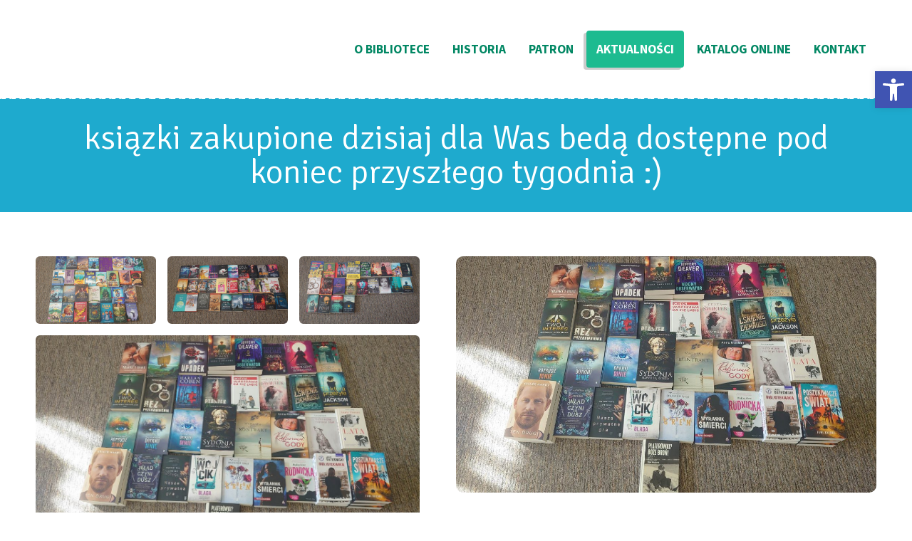

--- FILE ---
content_type: text/html; charset=UTF-8
request_url: http://bibliotekadziwnow.pl/2023/03/01/ksiazki-zakupione-dzisiaj-dla-was-beda-dostepne-pod-koniec-przyszlego-tygodnia/
body_size: 13006
content:
<!DOCTYPE html>
<html lang="pl-PL">
<head>
	<meta charset="UTF-8" />
			<meta name="viewport" content="width=device-width, initial-scale=1, maximum-scale=1">
			<link rel="profile" href="http://gmpg.org/xfn/11" />
	<link rel="pingback" href="http://bibliotekadziwnow.pl/xmlrpc.php" />
    		<link rel="icon" type="image/x-icon" href="http://201600501_fw_201601002.factorywww.pl/wp-content/uploads/2016/03/15381_f.png" />
	    <title>ksiązki zakupione dzisiaj dla Was bedą dostępne pod koniec przyszłego tygodnia :) &#8211; Miejska Biblioteka Publiczna w Dziwnowie</title>
<link rel='dns-prefetch' href='//fonts.googleapis.com' />
<link rel='dns-prefetch' href='//s.w.org' />
<link rel="alternate" type="application/rss+xml" title="Miejska Biblioteka Publiczna w Dziwnowie &raquo; Kanał z wpisami" href="http://bibliotekadziwnow.pl/feed/" />
<link rel="alternate" type="application/rss+xml" title="Miejska Biblioteka Publiczna w Dziwnowie &raquo; Kanał z komentarzami" href="http://bibliotekadziwnow.pl/comments/feed/" />
<link rel="alternate" type="application/rss+xml" title="Miejska Biblioteka Publiczna w Dziwnowie &raquo; ksiązki zakupione dzisiaj dla Was bedą dostępne pod koniec przyszłego tygodnia :) Kanał z komentarzami" href="http://bibliotekadziwnow.pl/2023/03/01/ksiazki-zakupione-dzisiaj-dla-was-beda-dostepne-pod-koniec-przyszlego-tygodnia/feed/" />
<meta property="og:image" content="http://bibliotekadziwnow.pl/wp-content/uploads/2023/03/329394631_721121056150231_6362467637775412599_n.jpg"/>
		<script type="text/javascript">
			window._wpemojiSettings = {"baseUrl":"https:\/\/s.w.org\/images\/core\/emoji\/11\/72x72\/","ext":".png","svgUrl":"https:\/\/s.w.org\/images\/core\/emoji\/11\/svg\/","svgExt":".svg","source":{"concatemoji":"http:\/\/bibliotekadziwnow.pl\/wp-includes\/js\/wp-emoji-release.min.js?ver=5.0.3"}};
			!function(a,b,c){function d(a,b){var c=String.fromCharCode;l.clearRect(0,0,k.width,k.height),l.fillText(c.apply(this,a),0,0);var d=k.toDataURL();l.clearRect(0,0,k.width,k.height),l.fillText(c.apply(this,b),0,0);var e=k.toDataURL();return d===e}function e(a){var b;if(!l||!l.fillText)return!1;switch(l.textBaseline="top",l.font="600 32px Arial",a){case"flag":return!(b=d([55356,56826,55356,56819],[55356,56826,8203,55356,56819]))&&(b=d([55356,57332,56128,56423,56128,56418,56128,56421,56128,56430,56128,56423,56128,56447],[55356,57332,8203,56128,56423,8203,56128,56418,8203,56128,56421,8203,56128,56430,8203,56128,56423,8203,56128,56447]),!b);case"emoji":return b=d([55358,56760,9792,65039],[55358,56760,8203,9792,65039]),!b}return!1}function f(a){var c=b.createElement("script");c.src=a,c.defer=c.type="text/javascript",b.getElementsByTagName("head")[0].appendChild(c)}var g,h,i,j,k=b.createElement("canvas"),l=k.getContext&&k.getContext("2d");for(j=Array("flag","emoji"),c.supports={everything:!0,everythingExceptFlag:!0},i=0;i<j.length;i++)c.supports[j[i]]=e(j[i]),c.supports.everything=c.supports.everything&&c.supports[j[i]],"flag"!==j[i]&&(c.supports.everythingExceptFlag=c.supports.everythingExceptFlag&&c.supports[j[i]]);c.supports.everythingExceptFlag=c.supports.everythingExceptFlag&&!c.supports.flag,c.DOMReady=!1,c.readyCallback=function(){c.DOMReady=!0},c.supports.everything||(h=function(){c.readyCallback()},b.addEventListener?(b.addEventListener("DOMContentLoaded",h,!1),a.addEventListener("load",h,!1)):(a.attachEvent("onload",h),b.attachEvent("onreadystatechange",function(){"complete"===b.readyState&&c.readyCallback()})),g=c.source||{},g.concatemoji?f(g.concatemoji):g.wpemoji&&g.twemoji&&(f(g.twemoji),f(g.wpemoji)))}(window,document,window._wpemojiSettings);
		</script>
		<style type="text/css">
img.wp-smiley,
img.emoji {
	display: inline !important;
	border: none !important;
	box-shadow: none !important;
	height: 1em !important;
	width: 1em !important;
	margin: 0 .07em !important;
	vertical-align: -0.1em !important;
	background: none !important;
	padding: 0 !important;
}
</style>
<link rel='stylesheet' id='wp-block-library-css'  href='http://bibliotekadziwnow.pl/wp-includes/css/dist/block-library/style.min.css?ver=5.0.3' type='text/css' media='all' />
<link rel='stylesheet' id='contact-form-7-css'  href='http://bibliotekadziwnow.pl/wp-content/plugins/contact-form-7/includes/css/styles.css?ver=5.1.1' type='text/css' media='all' />
<link rel='stylesheet' id='woocommerce-layout-css'  href='http://bibliotekadziwnow.pl/wp-content/plugins/woocommerce/assets/css/woocommerce-layout.css?ver=3.5.10' type='text/css' media='all' />
<link rel='stylesheet' id='woocommerce-smallscreen-css'  href='http://bibliotekadziwnow.pl/wp-content/plugins/woocommerce/assets/css/woocommerce-smallscreen.css?ver=3.5.10' type='text/css' media='only screen and (max-width: 768px)' />
<link rel='stylesheet' id='woocommerce-general-css'  href='http://bibliotekadziwnow.pl/wp-content/plugins/woocommerce/assets/css/woocommerce.css?ver=3.5.10' type='text/css' media='all' />
<style id='woocommerce-inline-inline-css' type='text/css'>
.woocommerce form .form-row .required { visibility: visible; }
</style>
<link rel='stylesheet' id='theme-font-Source-Sans-Pro-css'  href='http://fonts.googleapis.com/css?family=Source+Sans+Pro:100,100italic,300,300italic,400,400italic,700,700italic&#038;subset=latin,latin-ext,cyrillic,cyrillic-ext' type='text/css' media='all' />
<link rel='stylesheet' id='theme-font-Signika-css'  href='http://fonts.googleapis.com/css?family=Signika:100,100italic,300,300italic,400,400italic,700,700italic&#038;subset=latin,latin-ext,cyrillic,cyrillic-ext' type='text/css' media='all' />
<link rel='stylesheet' id='theme-font-Roboto-css'  href='http://fonts.googleapis.com/css?family=Roboto:100,100italic,300,300italic,400,400italic,700,700italic&#038;subset=latin,latin-ext,cyrillic,cyrillic-ext' type='text/css' media='all' />
<link rel='stylesheet' id='theme-font-Love-Ya-Like-A-Sister-css'  href='http://fonts.googleapis.com/css?family=Love+Ya+Like+A+Sister:400&#038;subset=latin' type='text/css' media='all' />
<link rel='stylesheet' id='themerex-fontello-style-css'  href='http://bibliotekadziwnow.pl/wp-content/themes/bookshelf/css/fontello/css/fontello.min.css' type='text/css' media='all' />
<link rel='stylesheet' id='themerex-main-style-css'  href='http://bibliotekadziwnow.pl/wp-content/themes/bookshelf/style.css' type='text/css' media='all' />
<link rel='stylesheet' id='themerex-shortcodes-style-css'  href='http://bibliotekadziwnow.pl/wp-content/themes/bookshelf/fw/shortcodes/shortcodes.min.css' type='text/css' media='all' />
<link rel='stylesheet' id='themerex-animation-style-css'  href='http://bibliotekadziwnow.pl/wp-content/themes/bookshelf/fw/css/core.animation.min.css' type='text/css' media='all' />
<link rel='stylesheet' id='themerex-skin-style-css'  href='http://bibliotekadziwnow.pl/wp-content/themes/bookshelf/skins/bookshelf/skin.min.css' type='text/css' media='all' />
<link rel='stylesheet' id='themerex-custom-style-css'  href='http://bibliotekadziwnow.pl/wp-content/themes/bookshelf/fw/css/custom-style.min.css' type='text/css' media='all' />
<style id='themerex-custom-style-inline-css' type='text/css'>
 body,button,input,select,textarea{font-family:'Source Sans Pro',sans-serif}body{font-size:20px; font-weight:300; line-height:25px; color:#000000}h1,.h1{font-family:'Signika',sans-serif; font-size:48px; font-weight:100; line-height:60px; color:#222222}h1 a,.h1 a{color:#222222}h2,.h2{font-family:'Signika',sans-serif; font-size:36px; font-weight:100; line-height:43px; color:#222222}h2 a,.h2 a{color:#222222}h3,.h3{font-family:'Signika',sans-serif; font-size:24px; font-weight:100; line-height:28px; color:#222222}h3 a,.h3 a{color:#222222}h4,.h4{font-family:'Signika',sans-serif; font-size:20px; font-weight:100; line-height:24px; color:#222222}h4 a,.h4 a{color:#222222}h5,.h5{font-family:'Signika',sans-serif; font-size:18px; font-weight:100; line-height:20px; color:#222222}h5 a,.h5 a{color:#222222}h6,.h6{font-family:'Signika',sans-serif; font-size:16px; font-weight:300; line-height:18px; color:#222222}h6 a,.h6 a{color:#222222} .menu_main_wrap .logo{margin-top:33px}
</style>
<link rel='stylesheet' id='themerex-responsive-style-css'  href='http://bibliotekadziwnow.pl/wp-content/themes/bookshelf/css/responsive.min.css' type='text/css' media='all' />
<link rel='stylesheet' id='theme-skin-responsive-style-css'  href='http://bibliotekadziwnow.pl/wp-content/themes/bookshelf/skins/bookshelf/skin-responsive.min.css' type='text/css' media='all' />
<link rel='stylesheet' id='mediaelement-css'  href='http://bibliotekadziwnow.pl/wp-includes/js/mediaelement/mediaelementplayer-legacy.min.css?ver=4.2.6-78496d1' type='text/css' media='all' />
<link rel='stylesheet' id='wp-mediaelement-css'  href='http://bibliotekadziwnow.pl/wp-includes/js/mediaelement/wp-mediaelement.min.css?ver=5.0.3' type='text/css' media='all' />
<link rel='stylesheet' id='pojo-a11y-css'  href='http://bibliotekadziwnow.pl/wp-content/plugins/pojo-accessibility/assets/css/style.min.css?ver=1.0.0' type='text/css' media='all' />
<script type='text/javascript' src='http://bibliotekadziwnow.pl/wp-includes/js/jquery/jquery.js?ver=1.12.4'></script>
<script type='text/javascript' src='http://bibliotekadziwnow.pl/wp-includes/js/jquery/jquery-migrate.min.js?ver=1.4.1'></script>
<script type='text/javascript' src='http://bibliotekadziwnow.pl/wp-content/plugins/woocommerce/assets/js/jquery-blockui/jquery.blockUI.min.js?ver=2.70'></script>
<script type='text/javascript'>
/* <![CDATA[ */
var wc_add_to_cart_params = {"ajax_url":"\/wp-admin\/admin-ajax.php","wc_ajax_url":"\/?wc-ajax=%%endpoint%%","i18n_view_cart":"Zobacz koszyk","cart_url":"http:\/\/bibliotekadziwnow.pl\/shopping-cart\/","is_cart":"","cart_redirect_after_add":"no"};
/* ]]> */
</script>
<script type='text/javascript' src='http://bibliotekadziwnow.pl/wp-content/plugins/woocommerce/assets/js/frontend/add-to-cart.min.js?ver=3.5.10'></script>
<script type='text/javascript' src='http://bibliotekadziwnow.pl/wp-content/plugins/js_composer/assets/js/vendors/woocommerce-add-to-cart.js?ver=4.11.1'></script>
<script type='text/javascript'>
var mejsL10n = {"language":"pl","strings":{"mejs.install-flash":"Korzystasz z przegl\u0105darki, kt\u00f3ra nie ma w\u0142\u0105czonej lub zainstalowanej wtyczki Flash player. W\u0142\u0105cz wtyczk\u0119 Flash player lub pobierz najnowsz\u0105 wersj\u0119 z https:\/\/get.adobe.com\/flashplayer\/","mejs.fullscreen-off":"Wy\u0142\u0105cz pe\u0142ny ekran","mejs.fullscreen-on":"W\u0142\u0105cz pe\u0142ny ekran","mejs.download-video":"Pobierz film","mejs.fullscreen":"Pe\u0142ny ekran","mejs.time-jump-forward":["Przeskocz o sekund\u0119","Przewi\u0144 do przodu o %1 sekund"],"mejs.loop":"W\u0142\u0105cz powtarzanie","mejs.play":"Odtw\u00f3rz","mejs.pause":"Pauza","mejs.close":"Zamknij","mejs.time-slider":"Slider Czasu","mejs.time-help-text":"U\u017cyj strza\u0142ek lewo\/prawo aby przesun\u0105\u0107 o sekund\u0119 do przodu lub do ty\u0142u, strza\u0142ek g\u00f3ra\/d\u00f3\u0142 aby przesun\u0105\u0107 o dziesi\u0119\u0107 sekund.","mejs.time-skip-back":["Cofnij o sekund\u0119","Przewi\u0144 o %1 sekund do ty\u0142u"],"mejs.captions-subtitles":"Napisy","mejs.captions-chapters":"Rozdzia\u0142y","mejs.none":"Brak","mejs.mute-toggle":"Prze\u0142\u0105cz wyciszenie","mejs.volume-help-text":"U\u017cywaj strza\u0142ek do g\u00f3ry\/do do\u0142u aby zwi\u0119kszy\u0107 lub zmniejszy\u0107 g\u0142o\u015bno\u015b\u0107.","mejs.unmute":"W\u0142\u0105cz dzwi\u0119k","mejs.mute":"Wycisz","mejs.volume-slider":"Suwak g\u0142o\u015bno\u015bci","mejs.video-player":"Odtwarzacz video","mejs.audio-player":"Odtwarzacz muzyki","mejs.ad-skip":"Pomi\u0144 reklam\u0119","mejs.ad-skip-info":["Pomi\u0144 za 1 sekund\u0119","Pomi\u0144 za %1 sekund"],"mejs.source-chooser":"Wyb\u00f3r \u017ar\u00f3d\u0142a","mejs.stop":"Stop","mejs.speed-rate":"Szybko\u015b\u0107","mejs.live-broadcast":"Transmisja na \u017cywo","mejs.afrikaans":"afrykanerski","mejs.albanian":"Alba\u0144ski","mejs.arabic":"arabski","mejs.belarusian":"bia\u0142oruski","mejs.bulgarian":"bu\u0142garski","mejs.catalan":"katalo\u0144ski","mejs.chinese":"chi\u0144ski","mejs.chinese-simplified":"chi\u0144ski (uproszczony)","mejs.chinese-traditional":"chi\u0144ski (tradycyjny)","mejs.croatian":"chorwacki","mejs.czech":"czeski","mejs.danish":"du\u0144ski","mejs.dutch":"holenderski","mejs.english":"angielski","mejs.estonian":"esto\u0144ski","mejs.filipino":"filipi\u0144ski","mejs.finnish":"Zako\u0144czono","mejs.french":"francuski","mejs.galician":"galicyjski","mejs.german":"niemiecki","mejs.greek":"grecki","mejs.haitian-creole":"Kreolski haita\u0144ski","mejs.hebrew":"hebrajski","mejs.hindi":"hindi","mejs.hungarian":"w\u0119gierski","mejs.icelandic":"islandzki","mejs.indonesian":"indonezyjski","mejs.irish":"irlandzki","mejs.italian":"w\u0142oski","mejs.japanese":"japo\u0144ski","mejs.korean":"korea\u0144ski","mejs.latvian":"\u0142otewski","mejs.lithuanian":"litewski","mejs.macedonian":"macedo\u0144ski","mejs.malay":"malajski","mejs.maltese":"malta\u0144ski","mejs.norwegian":"norweski","mejs.persian":"perski","mejs.polish":"polski","mejs.portuguese":"portugalski","mejs.romanian":"rumu\u0144ski","mejs.russian":"rosyjski","mejs.serbian":"serbski","mejs.slovak":"s\u0142owacki","mejs.slovenian":"s\u0142owe\u0144ski","mejs.spanish":"hiszpa\u0144ski","mejs.swahili":"suahili","mejs.swedish":"szwedzki","mejs.tagalog":"tagalog","mejs.thai":"tajski","mejs.turkish":"turecki","mejs.ukrainian":"ukrai\u0144ski","mejs.vietnamese":"wietnamski","mejs.welsh":"walijski","mejs.yiddish":"jidysz"}};
</script>
<script type='text/javascript' src='http://bibliotekadziwnow.pl/wp-includes/js/mediaelement/mediaelement-and-player.min.js?ver=4.2.6-78496d1'></script>
<script type='text/javascript' src='http://bibliotekadziwnow.pl/wp-includes/js/mediaelement/mediaelement-migrate.min.js?ver=5.0.3'></script>
<script type='text/javascript'>
/* <![CDATA[ */
var _wpmejsSettings = {"pluginPath":"\/wp-includes\/js\/mediaelement\/","classPrefix":"mejs-","stretching":"responsive"};
/* ]]> */
</script>
<link rel='https://api.w.org/' href='http://bibliotekadziwnow.pl/wp-json/' />
<link rel="EditURI" type="application/rsd+xml" title="RSD" href="http://bibliotekadziwnow.pl/xmlrpc.php?rsd" />
<link rel="wlwmanifest" type="application/wlwmanifest+xml" href="http://bibliotekadziwnow.pl/wp-includes/wlwmanifest.xml" /> 
<link rel='prev' title='Kochani te książki i wcześniej pokazane nowości juz czekają na WAs na półkach :)' href='http://bibliotekadziwnow.pl/2023/03/01/kochani-te-ksiazki-i-wczesniej-pokazane-nowosci-juz-czekaja-na-was-na-polkach/' />
<link rel='next' title='Skrzaty przygotowują się do świętowania Dnia Kobiet – 07.03.2023 .' href='http://bibliotekadziwnow.pl/2023/03/09/skrzaty-przygotowuja-sie-do-swietowania-dnia-kobiet-07-03-2023-%ef%81%8a/' />
<meta name="generator" content="WordPress 5.0.3" />
<meta name="generator" content="WooCommerce 3.5.10" />
<link rel="canonical" href="http://bibliotekadziwnow.pl/2023/03/01/ksiazki-zakupione-dzisiaj-dla-was-beda-dostepne-pod-koniec-przyszlego-tygodnia/" />
<link rel='shortlink' href='http://bibliotekadziwnow.pl/?p=24421' />
<link rel="alternate" type="application/json+oembed" href="http://bibliotekadziwnow.pl/wp-json/oembed/1.0/embed?url=http%3A%2F%2Fbibliotekadziwnow.pl%2F2023%2F03%2F01%2Fksiazki-zakupione-dzisiaj-dla-was-beda-dostepne-pod-koniec-przyszlego-tygodnia%2F" />
<link rel="alternate" type="text/xml+oembed" href="http://bibliotekadziwnow.pl/wp-json/oembed/1.0/embed?url=http%3A%2F%2Fbibliotekadziwnow.pl%2F2023%2F03%2F01%2Fksiazki-zakupione-dzisiaj-dla-was-beda-dostepne-pod-koniec-przyszlego-tygodnia%2F&#038;format=xml" />
	<noscript><style>.woocommerce-product-gallery{ opacity: 1 !important; }</style></noscript>
	<meta name="generator" content="Powered by Visual Composer - drag and drop page builder for WordPress."/>
<!--[if lte IE 9]><link rel="stylesheet" type="text/css" href="http://bibliotekadziwnow.pl/wp-content/plugins/js_composer/assets/css/vc_lte_ie9.min.css" media="screen"><![endif]--><!--[if IE  8]><link rel="stylesheet" type="text/css" href="http://bibliotekadziwnow.pl/wp-content/plugins/js_composer/assets/css/vc-ie8.min.css" media="screen"><![endif]--><style type="text/css">
#pojo-a11y-toolbar .pojo-a11y-toolbar-toggle a{ background-color: #4054b2;	color: #ffffff;}
#pojo-a11y-toolbar .pojo-a11y-toolbar-overlay, #pojo-a11y-toolbar .pojo-a11y-toolbar-overlay ul.pojo-a11y-toolbar-items.pojo-a11y-links{ border-color: #4054b2;}
body.pojo-a11y-focusable a:focus{ outline-style: solid !important;	outline-width: 1px !important;	outline-color: #FF0000 !important;}
#pojo-a11y-toolbar{ top: 100px !important;}
#pojo-a11y-toolbar .pojo-a11y-toolbar-overlay{ background-color: #ffffff;}
#pojo-a11y-toolbar .pojo-a11y-toolbar-overlay ul.pojo-a11y-toolbar-items li.pojo-a11y-toolbar-item a, #pojo-a11y-toolbar .pojo-a11y-toolbar-overlay p.pojo-a11y-toolbar-title{ color: #333333;}
#pojo-a11y-toolbar .pojo-a11y-toolbar-overlay ul.pojo-a11y-toolbar-items li.pojo-a11y-toolbar-item a.active{ background-color: #4054b2;	color: #ffffff;}
@media (max-width: 767px) { #pojo-a11y-toolbar { top: 50px !important; } }</style><link rel="icon" href="http://bibliotekadziwnow.pl/wp-content/uploads/2016/04/cropped-15381_512-32x32.png" sizes="32x32" />
<link rel="icon" href="http://bibliotekadziwnow.pl/wp-content/uploads/2016/04/cropped-15381_512-192x192.png" sizes="192x192" />
<link rel="apple-touch-icon-precomposed" href="http://bibliotekadziwnow.pl/wp-content/uploads/2016/04/cropped-15381_512-180x180.png" />
<meta name="msapplication-TileImage" content="http://bibliotekadziwnow.pl/wp-content/uploads/2016/04/cropped-15381_512-270x270.png" />
<noscript><style type="text/css"> .wpb_animate_when_almost_visible { opacity: 1; }</style></noscript></head>


<body class="post-template-default single single-post postid-24421 single-format-standard themerex_body body_style_fullwide body_filled theme_skin_bookshelf article_style_stretch layout_single-standard template_single-standard top_panel_style_light top_panel_opacity_solid top_panel_show top_panel_above menu_right user_menu_hide sidebar_hide woocommerce-no-js wpb-js-composer js-comp-ver-4.11.1 vc_responsive">
	<script>
  (function(i,s,o,g,r,a,m){i['GoogleAnalyticsObject']=r;i[r]=i[r]||function(){
  (i[r].q=i[r].q||[]).push(arguments)},i[r].l=1*new Date();a=s.createElement(o),
  m=s.getElementsByTagName(o)[0];a.async=1;a.src=g;m.parentNode.insertBefore(a,m)
  })(window,document,'script','https://www.google-analytics.com/analytics.js','ga');

  ga('create', 'UA-76539177-1', 'auto');
  ga('send', 'pageview');

</script>

	
	
	<div class="body_wrap">

		
		<div class="page_wrap">

						
			<div class="top_panel_fixed_wrap"></div>

			<header class="top_panel_wrap bg_tint_light" >
				
				
				<div class="menu_main_wrap logo_left">
					<div class="content_wrap clearfix">
						<div class="logo">
							<a href="http://bibliotekadziwnow.pl"><img src="http://201600501_fw_201601002.factorywww.pl/wp-content/uploads/2016/03/14246_l.png" class="logo_main" alt=""><img src="http://201600501_fw_201601002.factorywww.pl/wp-content/uploads/2016/03/14246_l.png" class="logo_fixed" alt=""></a>
						</div>
						
								
						<a href="#" class="menu_main_responsive_button icon-menu-1"></a>
	
						<nav role="navigation" class="menu_main_nav_area">
							<ul id="menu_main" class="menu_main_nav"><li id="menu-item-791" class="menu-item menu-item-type-post_type menu-item-object-page menu-item-791"><a href="http://bibliotekadziwnow.pl/o-bibliotece/">O bibliotece</a></li>
<li id="menu-item-2230" class="menu-item menu-item-type-post_type menu-item-object-page menu-item-2230"><a href="http://bibliotekadziwnow.pl/historia/">Historia</a></li>
<li id="menu-item-2233" class="menu-item menu-item-type-post_type menu-item-object-page menu-item-2233"><a href="http://bibliotekadziwnow.pl/patron/">Patron</a></li>
<li id="menu-item-2426" class="menu-item menu-item-type-taxonomy menu-item-object-category current-post-ancestor current-menu-parent current-post-parent menu-item-2426"><a href="http://bibliotekadziwnow.pl/category/aktualnosci/">Aktualności</a></li>
<li id="menu-item-2482" class="menu-item menu-item-type-post_type menu-item-object-page menu-item-2482"><a target="_blank" href="https://xn--szukamksiki-4kb16m.pl/SkNewWeb/astart/334#new_tab">Katalog online</a></li>
<li id="menu-item-54" class="menu-item menu-item-type-post_type menu-item-object-page menu-item-54"><a href="http://bibliotekadziwnow.pl/kontakt/">Kontakt</a></li>
</ul>						</nav>
					</div>
				</div>

			</header>
				<div class="page_top_wrap page_top_title" style="background-image: url(http://bibliotekadziwnow.pl/wp-content/themes/bookshelf/skins/bookshelf/images/bg_over.png); background-repeat: repeat-x; background-position: center top; background-color:#1eaace;">
					<div class="content_wrap">
																			<h1 class="page_title">ksiązki zakupione dzisiaj dla Was bedą dostępne pod koniec przyszłego tygodnia :)</h1>
											</div>
				</div>
			
			<div class="page_content_wrap">

				
<div class="content_wrap">
<div class="content">
<article class="itemscope post_item post_item_single post_featured_right post_format_standard post-24421 post type-post status-publish format-standard has-post-thumbnail hentry category-aktualnosci category-uncategorized category-wszystkie-aktualnosci" itemscope itemtype="http://schema.org/Article">			<section class="post_featured">
							<div class="post_thumb" data-image="http://bibliotekadziwnow.pl/wp-content/uploads/2023/03/329394631_721121056150231_6362467637775412599_n.jpg" data-title="ksiązki zakupione dzisiaj dla Was bedą dostępne pod koniec przyszłego tygodnia :)">
					<a class="hover_icon hover_icon_view" href="http://bibliotekadziwnow.pl/wp-content/uploads/2023/03/329394631_721121056150231_6362467637775412599_n.jpg" title="ksiązki zakupione dzisiaj dla Was bedą dostępne pod koniec przyszłego tygodnia :)"><img class="wp-post-image" width="1150" height="647" alt="ksiązki zakupione dzisiaj dla Was bedą dostępne pod koniec przyszłego tygodnia :)" src="http://bibliotekadziwnow.pl/wp-content/uploads/2023/03/329394631_721121056150231_6362467637775412599_n-1150x647.jpg" itemprop="image"></a>
				</div>
							</section>
			
<section class="post_content" itemprop="articleBody"><div class="sc_reviews alignright"><!-- #TRX_REVIEWS_PLACEHOLDER# --></div>
<ul class="wp-block-gallery columns-3 is-cropped"><li class="blocks-gallery-item"><figure><img src="http://bibliotekadziwnow.pl/wp-content/uploads/2023/03/329226728_561463422713448_5417848515065541663_n-1024x576.jpg" alt="" data-id="24422" data-link="http://bibliotekadziwnow.pl/?attachment_id=24422" class="wp-image-24422" srcset="http://bibliotekadziwnow.pl/wp-content/uploads/2023/03/329226728_561463422713448_5417848515065541663_n-1024x576.jpg 1024w, http://bibliotekadziwnow.pl/wp-content/uploads/2023/03/329226728_561463422713448_5417848515065541663_n-300x169.jpg 300w, http://bibliotekadziwnow.pl/wp-content/uploads/2023/03/329226728_561463422713448_5417848515065541663_n-768x432.jpg 768w, http://bibliotekadziwnow.pl/wp-content/uploads/2023/03/329226728_561463422713448_5417848515065541663_n-1150x647.jpg 1150w, http://bibliotekadziwnow.pl/wp-content/uploads/2023/03/329226728_561463422713448_5417848515065541663_n-750x422.jpg 750w, http://bibliotekadziwnow.pl/wp-content/uploads/2023/03/329226728_561463422713448_5417848515065541663_n-400x225.jpg 400w, http://bibliotekadziwnow.pl/wp-content/uploads/2023/03/329226728_561463422713448_5417848515065541663_n-250x141.jpg 250w, http://bibliotekadziwnow.pl/wp-content/uploads/2023/03/329226728_561463422713448_5417848515065541663_n-600x338.jpg 600w" sizes="(max-width: 1024px) 100vw, 1024px" /></figure></li><li class="blocks-gallery-item"><figure><img src="http://bibliotekadziwnow.pl/wp-content/uploads/2023/03/329111674_594601162527520_1395423792936256398_n-1024x576.jpg" alt="" data-id="24423" data-link="http://bibliotekadziwnow.pl/?attachment_id=24423" class="wp-image-24423" srcset="http://bibliotekadziwnow.pl/wp-content/uploads/2023/03/329111674_594601162527520_1395423792936256398_n-1024x576.jpg 1024w, http://bibliotekadziwnow.pl/wp-content/uploads/2023/03/329111674_594601162527520_1395423792936256398_n-300x169.jpg 300w, http://bibliotekadziwnow.pl/wp-content/uploads/2023/03/329111674_594601162527520_1395423792936256398_n-768x432.jpg 768w, http://bibliotekadziwnow.pl/wp-content/uploads/2023/03/329111674_594601162527520_1395423792936256398_n-1150x647.jpg 1150w, http://bibliotekadziwnow.pl/wp-content/uploads/2023/03/329111674_594601162527520_1395423792936256398_n-750x422.jpg 750w, http://bibliotekadziwnow.pl/wp-content/uploads/2023/03/329111674_594601162527520_1395423792936256398_n-400x225.jpg 400w, http://bibliotekadziwnow.pl/wp-content/uploads/2023/03/329111674_594601162527520_1395423792936256398_n-250x141.jpg 250w, http://bibliotekadziwnow.pl/wp-content/uploads/2023/03/329111674_594601162527520_1395423792936256398_n-600x338.jpg 600w" sizes="(max-width: 1024px) 100vw, 1024px" /></figure></li><li class="blocks-gallery-item"><figure><img src="http://bibliotekadziwnow.pl/wp-content/uploads/2023/03/329217067_150811177834512_8130088476164451325_n-1024x576.jpg" alt="" data-id="24424" data-link="http://bibliotekadziwnow.pl/?attachment_id=24424" class="wp-image-24424" srcset="http://bibliotekadziwnow.pl/wp-content/uploads/2023/03/329217067_150811177834512_8130088476164451325_n-1024x576.jpg 1024w, http://bibliotekadziwnow.pl/wp-content/uploads/2023/03/329217067_150811177834512_8130088476164451325_n-300x169.jpg 300w, http://bibliotekadziwnow.pl/wp-content/uploads/2023/03/329217067_150811177834512_8130088476164451325_n-768x432.jpg 768w, http://bibliotekadziwnow.pl/wp-content/uploads/2023/03/329217067_150811177834512_8130088476164451325_n-1150x647.jpg 1150w, http://bibliotekadziwnow.pl/wp-content/uploads/2023/03/329217067_150811177834512_8130088476164451325_n-750x422.jpg 750w, http://bibliotekadziwnow.pl/wp-content/uploads/2023/03/329217067_150811177834512_8130088476164451325_n-400x225.jpg 400w, http://bibliotekadziwnow.pl/wp-content/uploads/2023/03/329217067_150811177834512_8130088476164451325_n-250x141.jpg 250w, http://bibliotekadziwnow.pl/wp-content/uploads/2023/03/329217067_150811177834512_8130088476164451325_n-600x338.jpg 600w" sizes="(max-width: 1024px) 100vw, 1024px" /></figure></li><li class="blocks-gallery-item"><figure><img src="http://bibliotekadziwnow.pl/wp-content/uploads/2023/03/329394631_721121056150231_6362467637775412599_n-1024x576.jpg" alt="" data-id="24425" data-link="http://bibliotekadziwnow.pl/?attachment_id=24425" class="wp-image-24425" srcset="http://bibliotekadziwnow.pl/wp-content/uploads/2023/03/329394631_721121056150231_6362467637775412599_n-1024x576.jpg 1024w, http://bibliotekadziwnow.pl/wp-content/uploads/2023/03/329394631_721121056150231_6362467637775412599_n-300x169.jpg 300w, http://bibliotekadziwnow.pl/wp-content/uploads/2023/03/329394631_721121056150231_6362467637775412599_n-768x432.jpg 768w, http://bibliotekadziwnow.pl/wp-content/uploads/2023/03/329394631_721121056150231_6362467637775412599_n-1150x647.jpg 1150w, http://bibliotekadziwnow.pl/wp-content/uploads/2023/03/329394631_721121056150231_6362467637775412599_n-750x422.jpg 750w, http://bibliotekadziwnow.pl/wp-content/uploads/2023/03/329394631_721121056150231_6362467637775412599_n-400x225.jpg 400w, http://bibliotekadziwnow.pl/wp-content/uploads/2023/03/329394631_721121056150231_6362467637775412599_n-250x141.jpg 250w, http://bibliotekadziwnow.pl/wp-content/uploads/2023/03/329394631_721121056150231_6362467637775412599_n-600x338.jpg 600w" sizes="(max-width: 1024px) 100vw, 1024px" /></figure></li></ul>
				</section> <!-- /section class="post_content" itemprop="articleBody" -->
			</article> <!-- /article class="itemscope post_item post_item_single post_featured_right post_format_standard post-24421 post type-post status-publish format-standard has-post-thumbnail hentry category-aktualnosci category-uncategorized category-wszystkie-aktualnosci" itemscope itemtype="http://schema.org/Article" -->	<section class="related_wrap related_wrap_empty"></section>
	
		</div> <!-- /div class="content" -->
	</div> <!-- /div class="content_wrap" -->			
			</div>		<!-- </.page_content_wrap> -->
			
								<footer class="contacts_wrap bg_tint_dark contacts_style_dark">
						<div class="content_wrap">
							<div class="logo">
								<a href="http://bibliotekadziwnow.pl"><img src="http://201600501_fw_201601002.factorywww.pl/wp-content/uploads/2016/03/14274_l.png" alt=""></a>
							</div>
							<div class="contacts_address">
								<address class="address_right">
									<span style="color: white">Telefon/fax:</span> <p style="color: white">91 38 13 547 </br>skype:   Biblioteka-Dziwnów</p><br>																	</address>
								<address class="address_left">
																		<p style="color: white">UL. Reymonta 10</br>72-420 Dziwnów </br> <a href="mailto:biblioteka@dziwnow.pl">biblioteka@dziwnow.pl</a></p>								</address>
							</div>
							<div class="sc_socials sc_socials_size_small"><div class="sc_socials_item"><a href="https://www.facebook.com/Biblioteka-Dziwnów-436423223234644/timeline?ref=page_internal" target="_blank" class="social_icons social_facebook" style="background-image: url(http://bibliotekadziwnow.pl/wp-content/themes/bookshelf/fw/images/socials/facebook.png);"><span class="sc_socials_hover" style="background-image: url(http://bibliotekadziwnow.pl/wp-content/themes/bookshelf/fw/images/socials/facebook.png);"></span></a></div></div>						</div>	<!-- /.content_wrap -->
					</footer>	<!-- /.contacts_wrap -->
					 
				<div class="copyright_wrap">
					<div class="content_wrap">
						<p>Copyright © 2016 Miejska Biblioteka Publiczna w Dziwnowie<br />Realizacja - <a href="http://www.factorywww.pl" target="_blank">Factory WWW</a></p> 
					</div>
				</div>
						
		</div>	<!-- /.page_wrap -->

	</div>		<!-- /.body_wrap -->


<a href="#" class="scroll_to_top icon-up-2" title="Scroll to top"></a>

<div class="custom_html_section">
</div>

<!-- Google Code for Education audience -->
<!-- Remarketing tags may not be associated with personally identifiable information or placed on pages related to sensitive categories. For instructions on adding this tag and more information on the above requirements, read the setup guide: google.com/ads/remarketingsetup -->
<script type="text/javascript">
/* < ![CDATA[ */
var google_conversion_id = 970001310;
var google_conversion_label = "UEhNCPTiuFoQnpfEzgM";
var google_custom_params = window.google_tag_params;
var google_remarketing_only = true;
/* ]]> */
</script>
<script type="text/javascript" src="//www.googleadservices.com/pagead/conversion.js">
</script>
<noscript>
<div style="display:inline;">
<img height="1" width="1" style="border-style:none;" alt="" src="//googleads.g.doubleclick.net/pagead/viewthroughconversion/970001310/?value=1.00&currency_code=UAH&label=UEhNCPTiuFoQnpfEzgM&guid=ON&script=0"/>
</div>
</noscript>
<script type="text/javascript">jQuery(document).ready(function() {THEMEREX_GLOBALS["strings"] = {bookmark_add: 		"Add the bookmark",bookmark_added:		"Current page has been successfully added to the bookmarks. You can see it in the right panel on the tab \'Bookmarks\'",bookmark_del: 		"Delete this bookmark",bookmark_title:		"Enter bookmark title",bookmark_exists:		"Current page already exists in the bookmarks list",search_error:		"Error occurs in AJAX search! Please, type your query and press search icon for the traditional search way.",email_confirm:		"On the e-mail address <b>%s</b> we sent a confirmation email.<br>Please, open it and click on the link.",reviews_vote:		"Thanks for your vote! New average rating is:",reviews_error:		"Error saving your vote! Please, try again later.",error_like:			"Error saving your like! Please, try again later.",error_global:		"Global error text",name_empty:			"The name can\'t be empty",name_long:			"Too long name",email_empty:			"Too short (or empty) email address",email_long:			"Too long email address",email_not_valid:		"Invalid email address",subject_empty:		"The subject can\'t be empty",subject_long:		"Too long subject",text_empty:			"The message text can\'t be empty",text_long:			"Too long message text",send_complete:		"Send message complete!",send_error:			"Transmit failed!",login_empty:			"The Login field can\'t be empty",login_long:			"Too long login field",login_success:		"Login success! The page will be reloaded in 3 sec.",login_failed:		"Login failed!",password_empty:		"The password can\'t be empty and shorter then 4 characters",password_long:		"Too long password",password_not_equal:	"The passwords in both fields are not equal",registration_success:"Registration success! Please log in!",registration_failed:	"Registration failed!",geocode_error:		"Geocode was not successful for the following reason:",googlemap_not_avail:	"Google map API not available!",editor_save_success:	"Post content saved!",editor_save_error:	"Error saving post data!",editor_delete_post:	"You really want to delete the current post?",editor_delete_post_header:"Delete post",editor_delete_success:	"Post deleted!",editor_delete_error:		"Error deleting post!",editor_caption_cancel:	"Cancel",editor_caption_close:	"Close"};});</script><script type="text/javascript">jQuery(document).ready(function() {THEMEREX_GLOBALS['ajax_url']			= 'http://bibliotekadziwnow.pl/wp-admin/admin-ajax.php';THEMEREX_GLOBALS['ajax_nonce']		= 'ae0db276e4';THEMEREX_GLOBALS['ajax_nonce_editor'] = '776b165f6d';THEMEREX_GLOBALS['site_url']			= 'http://bibliotekadziwnow.pl';THEMEREX_GLOBALS['vc_edit_mode']		= false;THEMEREX_GLOBALS['theme_font']		= 'Source Sans Pro';THEMEREX_GLOBALS['theme_skin']		= 'bookshelf';THEMEREX_GLOBALS['theme_skin_bg']	= '';THEMEREX_GLOBALS['slider_height']	= 100;THEMEREX_GLOBALS['system_message']	= {message: '',status: '',header: ''};THEMEREX_GLOBALS['user_logged_in']	= false;THEMEREX_GLOBALS['toc_menu']		= 'fixed';THEMEREX_GLOBALS['toc_menu_home']	= false;THEMEREX_GLOBALS['toc_menu_top']	= false;THEMEREX_GLOBALS['menu_fixed']		= true;THEMEREX_GLOBALS['menu_relayout']	= 960;THEMEREX_GLOBALS['menu_responsive']	= 960;THEMEREX_GLOBALS['menu_slider']     = true;THEMEREX_GLOBALS['demo_time']		= 0;THEMEREX_GLOBALS['media_elements_enabled'] = true;THEMEREX_GLOBALS['ajax_search_enabled'] 	= true;THEMEREX_GLOBALS['ajax_search_min_length']	= 3;THEMEREX_GLOBALS['ajax_search_delay']		= 200;THEMEREX_GLOBALS['css_animation']      = true;THEMEREX_GLOBALS['menu_animation_in']  = 'fadeIn';THEMEREX_GLOBALS['menu_animation_out'] = 'fadeOutDown';THEMEREX_GLOBALS['popup_engine']	= 'pretty';THEMEREX_GLOBALS['popup_gallery']	= true;THEMEREX_GLOBALS['email_mask']		= '^([a-zA-Z0-9_\-]+\.)*[a-zA-Z0-9_\-]+@[a-z0-9_\-]+(\.[a-z0-9_\-]+)*\.[a-z]{2,6}$';THEMEREX_GLOBALS['contacts_maxlength']	= 1000;THEMEREX_GLOBALS['comments_maxlength']	= 1000;THEMEREX_GLOBALS['remember_visitors_settings']	= false;THEMEREX_GLOBALS['admin_mode']			= false;THEMEREX_GLOBALS['isotope_resize_delta']	= 0.3;THEMEREX_GLOBALS['error_message_box']	= null;THEMEREX_GLOBALS['viewmore_busy']		= false;THEMEREX_GLOBALS['video_resize_inited']	= false;THEMEREX_GLOBALS['top_panel_height']		= 0;});</script><script type="text/javascript">jQuery(document).ready(function() {if (THEMEREX_GLOBALS['theme_font']=='') THEMEREX_GLOBALS['theme_font'] = 'Roboto';THEMEREX_GLOBALS['link_color'] = '#1eaace';THEMEREX_GLOBALS['menu_color'] = '#1dbb90';THEMEREX_GLOBALS['user_color'] = '#ffb20e';});</script>	<script type="text/javascript">
		var c = document.body.className;
		c = c.replace(/woocommerce-no-js/, 'woocommerce-js');
		document.body.className = c;
	</script>
	<link rel='stylesheet' id='themerex-prettyphoto-style-css'  href='http://bibliotekadziwnow.pl/wp-content/themes/bookshelf/fw/js/prettyphoto/css/prettyPhoto.min.css' type='text/css' media='all' />
<script type='text/javascript'>
/* <![CDATA[ */
var wpcf7 = {"apiSettings":{"root":"http:\/\/bibliotekadziwnow.pl\/wp-json\/contact-form-7\/v1","namespace":"contact-form-7\/v1"}};
/* ]]> */
</script>
<script type='text/javascript' src='http://bibliotekadziwnow.pl/wp-content/plugins/contact-form-7/includes/js/scripts.js?ver=5.1.1'></script>
<script type='text/javascript' src='http://bibliotekadziwnow.pl/wp-content/plugins/woocommerce/assets/js/js-cookie/js.cookie.min.js?ver=2.1.4'></script>
<script type='text/javascript'>
/* <![CDATA[ */
var woocommerce_params = {"ajax_url":"\/wp-admin\/admin-ajax.php","wc_ajax_url":"\/?wc-ajax=%%endpoint%%"};
/* ]]> */
</script>
<script type='text/javascript' src='http://bibliotekadziwnow.pl/wp-content/plugins/woocommerce/assets/js/frontend/woocommerce.min.js?ver=3.5.10'></script>
<script type='text/javascript'>
/* <![CDATA[ */
var wc_cart_fragments_params = {"ajax_url":"\/wp-admin\/admin-ajax.php","wc_ajax_url":"\/?wc-ajax=%%endpoint%%","cart_hash_key":"wc_cart_hash_a8506db32120ecfead3e8e7f2b5780aa","fragment_name":"wc_fragments_a8506db32120ecfead3e8e7f2b5780aa"};
/* ]]> */
</script>
<script type='text/javascript' src='http://bibliotekadziwnow.pl/wp-content/plugins/woocommerce/assets/js/frontend/cart-fragments.min.js?ver=3.5.10'></script>
<script type='text/javascript' src='http://bibliotekadziwnow.pl/wp-content/themes/bookshelf/fw/js/superfish.min.js'></script>
<script type='text/javascript' src='http://bibliotekadziwnow.pl/wp-content/themes/bookshelf/fw/js/jquery.slidemenu.min.js'></script>
<script type='text/javascript' src='http://bibliotekadziwnow.pl/wp-content/themes/bookshelf/fw/js/core.reviews.min.js'></script>
<script type='text/javascript' src='http://bibliotekadziwnow.pl/wp-content/themes/bookshelf/fw/js/core.utils.min.js'></script>
<script type='text/javascript' src='http://bibliotekadziwnow.pl/wp-content/themes/bookshelf/fw/js/core.init.js'></script>
<script type='text/javascript' src='http://bibliotekadziwnow.pl/wp-includes/js/mediaelement/wp-mediaelement.min.js?ver=5.0.3'></script>
<script type='text/javascript' src='http://bibliotekadziwnow.pl/wp-content/plugins/page-links-to/js/new-tab.min.js?ver=3.0.0-beta.1'></script>
<script type='text/javascript'>
/* <![CDATA[ */
var PojoA11yOptions = {"focusable":"1","remove_link_target":"1","add_role_links":"1","enable_save":"1","save_expiration":"12"};
/* ]]> */
</script>
<script type='text/javascript' src='http://bibliotekadziwnow.pl/wp-content/plugins/pojo-accessibility/assets/js/app.min.js?ver=1.0.0'></script>
<script type='text/javascript' src='http://bibliotekadziwnow.pl/wp-includes/js/wp-embed.min.js?ver=5.0.3'></script>
<script type='text/javascript' src='http://bibliotekadziwnow.pl/wp-content/themes/bookshelf/fw/js/prettyphoto/jquery.prettyPhoto.min.js?ver=no-compose'></script>
<script type='text/javascript' src='http://bibliotekadziwnow.pl/wp-content/themes/bookshelf/fw/shortcodes/shortcodes.min.js'></script>
		<a id="pojo-a11y-skip-content" class="pojo-skip-link pojo-skip-content" tabindex="1" accesskey="s" href="#content">Skip to content</a>
				<nav id="pojo-a11y-toolbar" class="pojo-a11y-toolbar-right" role="navigation">
			<div class="pojo-a11y-toolbar-toggle">
				<a class="pojo-a11y-toolbar-link pojo-a11y-toolbar-toggle-link" href="javascript:void(0);" title="Ułatwienia dostępu" role="button">
					<span class="pojo-sr-only sr-only">Open toolbar</span>
					<svg xmlns="http://www.w3.org/2000/svg" viewBox="0 0 100 100" fill="currentColor" width="1em">
						<title>Ułatwienia dostępu</title>
						<path d="M50 .8c5.7 0 10.4 4.7 10.4 10.4S55.7 21.6 50 21.6s-10.4-4.7-10.4-10.4S44.3.8 50 .8zM92.2 32l-21.9 2.3c-2.6.3-4.6 2.5-4.6 5.2V94c0 2.9-2.3 5.2-5.2 5.2H60c-2.7 0-4.9-2.1-5.2-4.7l-2.2-24.7c-.1-1.5-1.4-2.5-2.8-2.4-1.3.1-2.2 1.1-2.4 2.4l-2.2 24.7c-.2 2.7-2.5 4.7-5.2 4.7h-.5c-2.9 0-5.2-2.3-5.2-5.2V39.4c0-2.7-2-4.9-4.6-5.2L7.8 32c-2.6-.3-4.6-2.5-4.6-5.2v-.5c0-2.6 2.1-4.7 4.7-4.7h.5c19.3 1.8 33.2 2.8 41.7 2.8s22.4-.9 41.7-2.8c2.6-.2 4.9 1.6 5.2 4.3v1c-.1 2.6-2.1 4.8-4.8 5.1z"/>					</svg>
				</a>
			</div>
			<div class="pojo-a11y-toolbar-overlay">
				<div class="pojo-a11y-toolbar-inner">
					<p class="pojo-a11y-toolbar-title">Ułatwienia dostępu</p>
					
					<ul class="pojo-a11y-toolbar-items pojo-a11y-tools">
																			<li class="pojo-a11y-toolbar-item">
								<a href="#" class="pojo-a11y-toolbar-link pojo-a11y-btn-resize-font pojo-a11y-btn-resize-plus" data-action="resize-plus" data-action-group="resize" tabindex="-1" role="button">
									<span class="pojo-a11y-toolbar-icon"><svg version="1.1" xmlns="http://www.w3.org/2000/svg" width="1em" viewBox="0 0 448 448"><title>Powiększ tekst</title><path fill="currentColor" d="M256 200v16c0 4.25-3.75 8-8 8h-56v56c0 4.25-3.75 8-8 8h-16c-4.25 0-8-3.75-8-8v-56h-56c-4.25 0-8-3.75-8-8v-16c0-4.25 3.75-8 8-8h56v-56c0-4.25 3.75-8 8-8h16c4.25 0 8 3.75 8 8v56h56c4.25 0 8 3.75 8 8zM288 208c0-61.75-50.25-112-112-112s-112 50.25-112 112 50.25 112 112 112 112-50.25 112-112zM416 416c0 17.75-14.25 32-32 32-8.5 0-16.75-3.5-22.5-9.5l-85.75-85.5c-29.25 20.25-64.25 31-99.75 31-97.25 0-176-78.75-176-176s78.75-176 176-176 176 78.75 176 176c0 35.5-10.75 70.5-31 99.75l85.75 85.75c5.75 5.75 9.25 14 9.25 22.5z"></path></svg></span><span class="pojo-a11y-toolbar-text">Powiększ tekst</span>								</a>
							</li>
							
							<li class="pojo-a11y-toolbar-item">
								<a href="#" class="pojo-a11y-toolbar-link pojo-a11y-btn-resize-font pojo-a11y-btn-resize-minus" data-action="resize-minus" data-action-group="resize" tabindex="-1" role="button">
									<span class="pojo-a11y-toolbar-icon"><svg version="1.1" xmlns="http://www.w3.org/2000/svg" width="1em" viewBox="0 0 448 448"><title>Pomniejsz tekst</title><path fill="currentColor" d="M256 200v16c0 4.25-3.75 8-8 8h-144c-4.25 0-8-3.75-8-8v-16c0-4.25 3.75-8 8-8h144c4.25 0 8 3.75 8 8zM288 208c0-61.75-50.25-112-112-112s-112 50.25-112 112 50.25 112 112 112 112-50.25 112-112zM416 416c0 17.75-14.25 32-32 32-8.5 0-16.75-3.5-22.5-9.5l-85.75-85.5c-29.25 20.25-64.25 31-99.75 31-97.25 0-176-78.75-176-176s78.75-176 176-176 176 78.75 176 176c0 35.5-10.75 70.5-31 99.75l85.75 85.75c5.75 5.75 9.25 14 9.25 22.5z"></path></svg></span><span class="pojo-a11y-toolbar-text">Pomniejsz tekst</span>								</a>
							</li>
						
													<li class="pojo-a11y-toolbar-item">
								<a href="#" class="pojo-a11y-toolbar-link pojo-a11y-btn-background-group pojo-a11y-btn-grayscale" data-action="grayscale" data-action-group="schema" tabindex="-1" role="button">
									<span class="pojo-a11y-toolbar-icon"><svg version="1.1" xmlns="http://www.w3.org/2000/svg" width="1em" viewBox="0 0 448 448"><title>Skala szarości</title><path fill="currentColor" d="M15.75 384h-15.75v-352h15.75v352zM31.5 383.75h-8v-351.75h8v351.75zM55 383.75h-7.75v-351.75h7.75v351.75zM94.25 383.75h-7.75v-351.75h7.75v351.75zM133.5 383.75h-15.5v-351.75h15.5v351.75zM165 383.75h-7.75v-351.75h7.75v351.75zM180.75 383.75h-7.75v-351.75h7.75v351.75zM196.5 383.75h-7.75v-351.75h7.75v351.75zM235.75 383.75h-15.75v-351.75h15.75v351.75zM275 383.75h-15.75v-351.75h15.75v351.75zM306.5 383.75h-15.75v-351.75h15.75v351.75zM338 383.75h-15.75v-351.75h15.75v351.75zM361.5 383.75h-15.75v-351.75h15.75v351.75zM408.75 383.75h-23.5v-351.75h23.5v351.75zM424.5 383.75h-8v-351.75h8v351.75zM448 384h-15.75v-352h15.75v352z"></path></svg></span><span class="pojo-a11y-toolbar-text">Skala szarości</span>								</a>
							</li>
						
													<li class="pojo-a11y-toolbar-item">
								<a href="#" class="pojo-a11y-toolbar-link pojo-a11y-btn-background-group pojo-a11y-btn-high-contrast" data-action="high-contrast" data-action-group="schema" tabindex="-1" role="button">
									<span class="pojo-a11y-toolbar-icon"><svg version="1.1" xmlns="http://www.w3.org/2000/svg" width="1em" viewBox="0 0 448 448"><title>Wysoki kontrast</title><path fill="currentColor" d="M192 360v-272c-75 0-136 61-136 136s61 136 136 136zM384 224c0 106-86 192-192 192s-192-86-192-192 86-192 192-192 192 86 192 192z"></path></svg></span><span class="pojo-a11y-toolbar-text">Wysoki kontrast</span>								</a>
							</li>
						
													<li class="pojo-a11y-toolbar-item">
								<a href="#" class="pojo-a11y-toolbar-link pojo-a11y-btn-background-group pojo-a11y-btn-negative-contrast" data-action="negative-contrast" data-action-group="schema" tabindex="-1" role="button">

									<span class="pojo-a11y-toolbar-icon"><svg version="1.1" xmlns="http://www.w3.org/2000/svg" width="1em" viewBox="0 0 448 448"><title>Kontrast ujemny</title><path fill="currentColor" d="M416 240c-23.75-36.75-56.25-68.25-95.25-88.25 10 17 15.25 36.5 15.25 56.25 0 61.75-50.25 112-112 112s-112-50.25-112-112c0-19.75 5.25-39.25 15.25-56.25-39 20-71.5 51.5-95.25 88.25 42.75 66 111.75 112 192 112s149.25-46 192-112zM236 144c0-6.5-5.5-12-12-12-41.75 0-76 34.25-76 76 0 6.5 5.5 12 12 12s12-5.5 12-12c0-28.5 23.5-52 52-52 6.5 0 12-5.5 12-12zM448 240c0 6.25-2 12-5 17.25-46 75.75-130.25 126.75-219 126.75s-173-51.25-219-126.75c-3-5.25-5-11-5-17.25s2-12 5-17.25c46-75.5 130.25-126.75 219-126.75s173 51.25 219 126.75c3 5.25 5 11 5 17.25z"></path></svg></span><span class="pojo-a11y-toolbar-text">Kontrast ujemny</span>								</a>
							</li>
						
													<li class="pojo-a11y-toolbar-item">
								<a href="#" class="pojo-a11y-toolbar-link pojo-a11y-btn-background-group pojo-a11y-btn-light-background" data-action="light-background" data-action-group="schema" tabindex="-1" role="button">
									<span class="pojo-a11y-toolbar-icon"><svg version="1.1" xmlns="http://www.w3.org/2000/svg" width="1em" viewBox="0 0 448 448"><title>Jasne tło</title><path fill="currentColor" d="M184 144c0 4.25-3.75 8-8 8s-8-3.75-8-8c0-17.25-26.75-24-40-24-4.25 0-8-3.75-8-8s3.75-8 8-8c23.25 0 56 12.25 56 40zM224 144c0-50-50.75-80-96-80s-96 30-96 80c0 16 6.5 32.75 17 45 4.75 5.5 10.25 10.75 15.25 16.5 17.75 21.25 32.75 46.25 35.25 74.5h57c2.5-28.25 17.5-53.25 35.25-74.5 5-5.75 10.5-11 15.25-16.5 10.5-12.25 17-29 17-45zM256 144c0 25.75-8.5 48-25.75 67s-40 45.75-42 72.5c7.25 4.25 11.75 12.25 11.75 20.5 0 6-2.25 11.75-6.25 16 4 4.25 6.25 10 6.25 16 0 8.25-4.25 15.75-11.25 20.25 2 3.5 3.25 7.75 3.25 11.75 0 16.25-12.75 24-27.25 24-6.5 14.5-21 24-36.75 24s-30.25-9.5-36.75-24c-14.5 0-27.25-7.75-27.25-24 0-4 1.25-8.25 3.25-11.75-7-4.5-11.25-12-11.25-20.25 0-6 2.25-11.75 6.25-16-4-4.25-6.25-10-6.25-16 0-8.25 4.5-16.25 11.75-20.5-2-26.75-24.75-53.5-42-72.5s-25.75-41.25-25.75-67c0-68 64.75-112 128-112s128 44 128 112z"></path></svg></span><span class="pojo-a11y-toolbar-text">Jasne tło</span>								</a>
							</li>
						
													<li class="pojo-a11y-toolbar-item">
								<a href="#" class="pojo-a11y-toolbar-link pojo-a11y-btn-links-underline" data-action="links-underline" data-action-group="toggle" tabindex="-1" role="button">
									<span class="pojo-a11y-toolbar-icon"><svg version="1.1" xmlns="http://www.w3.org/2000/svg" width="1em" viewBox="0 0 448 448"><title>Podkreślenie linków</title><path fill="currentColor" d="M364 304c0-6.5-2.5-12.5-7-17l-52-52c-4.5-4.5-10.75-7-17-7-7.25 0-13 2.75-18 8 8.25 8.25 18 15.25 18 28 0 13.25-10.75 24-24 24-12.75 0-19.75-9.75-28-18-5.25 5-8.25 10.75-8.25 18.25 0 6.25 2.5 12.5 7 17l51.5 51.75c4.5 4.5 10.75 6.75 17 6.75s12.5-2.25 17-6.5l36.75-36.5c4.5-4.5 7-10.5 7-16.75zM188.25 127.75c0-6.25-2.5-12.5-7-17l-51.5-51.75c-4.5-4.5-10.75-7-17-7s-12.5 2.5-17 6.75l-36.75 36.5c-4.5 4.5-7 10.5-7 16.75 0 6.5 2.5 12.5 7 17l52 52c4.5 4.5 10.75 6.75 17 6.75 7.25 0 13-2.5 18-7.75-8.25-8.25-18-15.25-18-28 0-13.25 10.75-24 24-24 12.75 0 19.75 9.75 28 18 5.25-5 8.25-10.75 8.25-18.25zM412 304c0 19-7.75 37.5-21.25 50.75l-36.75 36.5c-13.5 13.5-31.75 20.75-50.75 20.75-19.25 0-37.5-7.5-51-21.25l-51.5-51.75c-13.5-13.5-20.75-31.75-20.75-50.75 0-19.75 8-38.5 22-52.25l-22-22c-13.75 14-32.25 22-52 22-19 0-37.5-7.5-51-21l-52-52c-13.75-13.75-21-31.75-21-51 0-19 7.75-37.5 21.25-50.75l36.75-36.5c13.5-13.5 31.75-20.75 50.75-20.75 19.25 0 37.5 7.5 51 21.25l51.5 51.75c13.5 13.5 20.75 31.75 20.75 50.75 0 19.75-8 38.5-22 52.25l22 22c13.75-14 32.25-22 52-22 19 0 37.5 7.5 51 21l52 52c13.75 13.75 21 31.75 21 51z"></path></svg></span><span class="pojo-a11y-toolbar-text">Podkreślenie linków</span>								</a>
							</li>
						
													<li class="pojo-a11y-toolbar-item">
								<a href="#" class="pojo-a11y-toolbar-link pojo-a11y-btn-readable-font" data-action="readable-font" data-action-group="toggle" tabindex="-1" role="button">
									<span class="pojo-a11y-toolbar-icon"><svg version="1.1" xmlns="http://www.w3.org/2000/svg" width="1em" viewBox="0 0 448 448"><title>Czytelna czcionka</title><path fill="currentColor" d="M181.25 139.75l-42.5 112.5c24.75 0.25 49.5 1 74.25 1 4.75 0 9.5-0.25 14.25-0.5-13-38-28.25-76.75-46-113zM0 416l0.5-19.75c23.5-7.25 49-2.25 59.5-29.25l59.25-154 70-181h32c1 1.75 2 3.5 2.75 5.25l51.25 120c18.75 44.25 36 89 55 133 11.25 26 20 52.75 32.5 78.25 1.75 4 5.25 11.5 8.75 14.25 8.25 6.5 31.25 8 43 12.5 0.75 4.75 1.5 9.5 1.5 14.25 0 2.25-0.25 4.25-0.25 6.5-31.75 0-63.5-4-95.25-4-32.75 0-65.5 2.75-98.25 3.75 0-6.5 0.25-13 1-19.5l32.75-7c6.75-1.5 20-3.25 20-12.5 0-9-32.25-83.25-36.25-93.5l-112.5-0.5c-6.5 14.5-31.75 80-31.75 89.5 0 19.25 36.75 20 51 22 0.25 4.75 0.25 9.5 0.25 14.5 0 2.25-0.25 4.5-0.5 6.75-29 0-58.25-5-87.25-5-3.5 0-8.5 1.5-12 2-15.75 2.75-31.25 3.5-47 3.5z"></path></svg></span><span class="pojo-a11y-toolbar-text">Czytelna czcionka</span>								</a>
							</li>
																		<li class="pojo-a11y-toolbar-item">
							<a href="#" class="pojo-a11y-toolbar-link pojo-a11y-btn-reset" data-action="reset" tabindex="-1" role="button">
								<span class="pojo-a11y-toolbar-icon"><svg version="1.1" xmlns="http://www.w3.org/2000/svg" width="1em" viewBox="0 0 448 448"><title>Reset</title><path fill="currentColor" d="M384 224c0 105.75-86.25 192-192 192-57.25 0-111.25-25.25-147.75-69.25-2.5-3.25-2.25-8 0.5-10.75l34.25-34.5c1.75-1.5 4-2.25 6.25-2.25 2.25 0.25 4.5 1.25 5.75 3 24.5 31.75 61.25 49.75 101 49.75 70.5 0 128-57.5 128-128s-57.5-128-128-128c-32.75 0-63.75 12.5-87 34.25l34.25 34.5c4.75 4.5 6 11.5 3.5 17.25-2.5 6-8.25 10-14.75 10h-112c-8.75 0-16-7.25-16-16v-112c0-6.5 4-12.25 10-14.75 5.75-2.5 12.75-1.25 17.25 3.5l32.5 32.25c35.25-33.25 83-53 132.25-53 105.75 0 192 86.25 192 192z"></path></svg></span>
								<span class="pojo-a11y-toolbar-text">Reset</span>
							</a>
						</li>
					</ul>
									</div>
			</div>
		</nav>
		
</body>
</html>

--- FILE ---
content_type: text/plain
request_url: https://www.google-analytics.com/j/collect?v=1&_v=j102&a=766453111&t=pageview&_s=1&dl=http%3A%2F%2Fbibliotekadziwnow.pl%2F2023%2F03%2F01%2Fksiazki-zakupione-dzisiaj-dla-was-beda-dostepne-pod-koniec-przyszlego-tygodnia%2F&ul=en-us%40posix&dt=ksi%C4%85zki%20zakupione%20dzisiaj%20dla%20Was%20bed%C4%85%20dost%C4%99pne%20pod%20koniec%20przysz%C5%82ego%20tygodnia%20%3A)%20%E2%80%93%20Miejska%20Biblioteka%20Publiczna%20w%20Dziwnowie&sr=1280x720&vp=1280x720&_u=IEBAAEABAAAAACAAI~&jid=1646335522&gjid=1737253199&cid=1079960522.1769003784&tid=UA-76539177-1&_gid=1443955482.1769003784&_r=1&_slc=1&z=84299080
body_size: -451
content:
2,cG-GPXMYLH0Q7